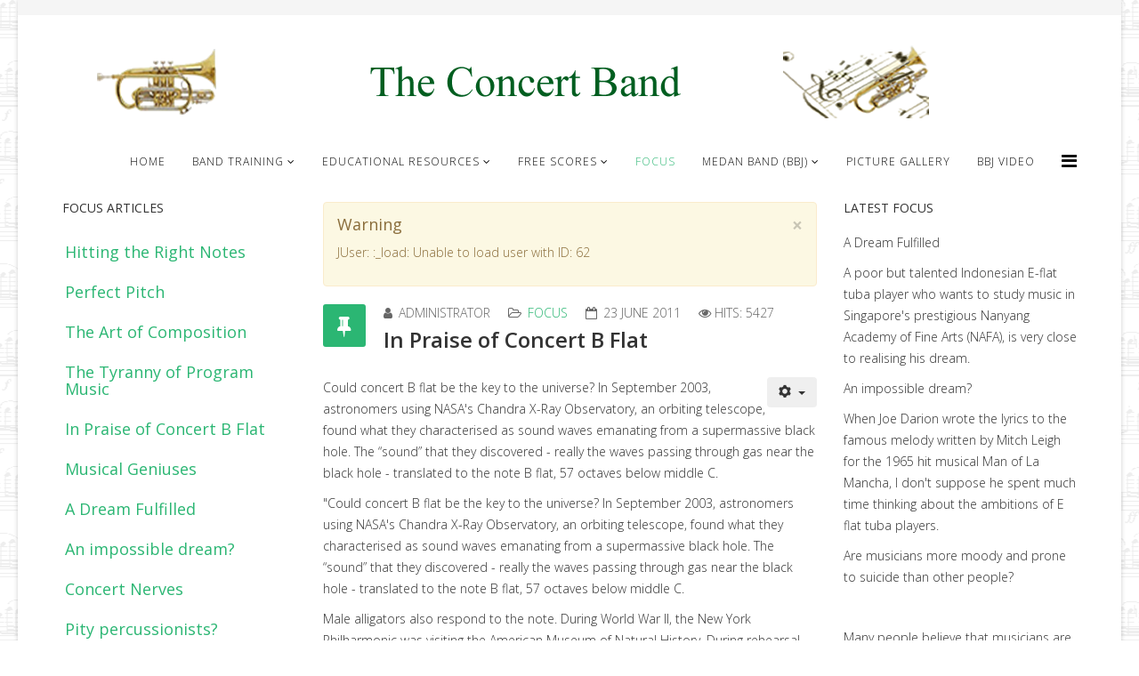

--- FILE ---
content_type: text/html; charset=utf-8
request_url: https://theconcertband.com/index.php/focus/325-in-praise-of-concert-b-flat
body_size: 16318
content:
<!DOCTYPE html>
<html xmlns="http://www.w3.org/1999/xhtml" xml:lang="en-gb" lang="en-gb" dir="ltr">
    <head>
        <meta http-equiv="X-UA-Compatible" content="IE=edge">
        <meta name="viewport" content="width=device-width, initial-scale=1">
                <!-- head -->
        <base href="https://theconcertband.com/index.php/focus/325-in-praise-of-concert-b-flat" />
	<meta http-equiv="content-type" content="text/html; charset=utf-8" />
	<meta name="author" content="Administrator" />
	<meta name="generator" content="Joomla! - Open Source Content Management" />
	<title>In Praise of Concert B Flat</title>
	<link href="/templates/shaper_helix3/images/favicon.ico" rel="shortcut icon" type="image/vnd.microsoft.icon" />
	<link href="/plugins/content/xtypo/themes/default/style.css" rel="stylesheet" type="text/css" />
	<link href="//fonts.googleapis.com/css?family=Open+Sans:300,300italic,regular,italic,600,600italic,700,700italic,800,800italic&amp;subset=latin" rel="stylesheet" type="text/css" />
	<link href="/templates/shaper_helix3/css/bootstrap.min.css" rel="stylesheet" type="text/css" />
	<link href="/templates/shaper_helix3/css/font-awesome.min.css" rel="stylesheet" type="text/css" />
	<link href="/templates/shaper_helix3/css/legacy.css" rel="stylesheet" type="text/css" />
	<link href="/templates/shaper_helix3/css/template.css" rel="stylesheet" type="text/css" />
	<link href="/templates/shaper_helix3/css/presets/preset3.css" rel="stylesheet" type="text/css" class="preset" />
	<link href="/templates/shaper_helix3/css/frontend-edit.css" rel="stylesheet" type="text/css" />
	<link href="https://theconcertband.com/components/com_contushdvideoshare/css/mod_stylesheet.min.css" rel="stylesheet" type="text/css" />
	<link href="//code.jquery.com/ui/1.11.4/themes/smoothness/jquery-ui.css" rel="stylesheet" type="text/css" />
	<link href="/modules/mod_sp_accordion/style/style1.css" rel="stylesheet" type="text/css" />
	<link href="/modules/mod_news_show_sp2/assets/css/mod_news_show_sp2.css" rel="stylesheet" type="text/css" />
	<style type="text/css">
body.site {background-image: url(/images/s5_background.png);background-repeat: repeat;background-size: inherit;background-attachment: inherit;background-position: 50% 50%;}body{font-family:Open Sans, sans-serif; font-weight:300; }h1{font-family:Open Sans, sans-serif; font-weight:800; }h2{font-family:Open Sans, sans-serif; font-weight:600; }h3{font-family:Open Sans, sans-serif; font-weight:normal; }h4{font-family:Open Sans, sans-serif; font-weight:normal; }h5{font-family:Open Sans, sans-serif; font-weight:600; }h6{font-family:Open Sans, sans-serif; font-weight:600; }#sp-top-bar{ background-color:#f5f5f5;color:#999999; }#sp-logo{ margin:0 0 0 20px; }#sp-main-body{ margin:-100px; }
	</style>
	<script src="/plugins/content/xtypo/assets/script.js" type="text/javascript"></script>
	<script src="/media/jui/js/jquery.min.js?e6e4ed024a37405cf02b7e529b94cd5a" type="text/javascript"></script>
	<script src="/media/jui/js/jquery-noconflict.js?e6e4ed024a37405cf02b7e529b94cd5a" type="text/javascript"></script>
	<script src="/media/jui/js/jquery-migrate.min.js?e6e4ed024a37405cf02b7e529b94cd5a" type="text/javascript"></script>
	<script src="/media/system/js/caption.js?e6e4ed024a37405cf02b7e529b94cd5a" type="text/javascript"></script>
	<script src="/templates/shaper_helix3/js/bootstrap.min.js" type="text/javascript"></script>
	<script src="/templates/shaper_helix3/js/jquery.sticky.js" type="text/javascript"></script>
	<script src="/templates/shaper_helix3/js/main.js" type="text/javascript"></script>
	<script src="/templates/shaper_helix3/js/frontend-edit.js" type="text/javascript"></script>
	<script src="//code.jquery.com/ui/1.11.4/jquery-ui.js" type="text/javascript"></script>
	<script src="https://theconcertband.com/components/com_contushdvideoshare/js/playlist.js" type="text/javascript"></script>
	<script src="https://theconcertband.com/components/com_contushdvideoshare/js/htmltooltip.js" type="text/javascript"></script>
	<script src="/modules/mod_sp_accordion/js/sp-accordion.js" type="text/javascript"></script>
	<script src="/modules/mod_news_show_sp2/assets/js/nssp2.js" type="text/javascript"></script>
	<script type="text/javascript">
jQuery(function($){ initTooltips(); $("body").on("subform-row-add", initTooltips); function initTooltips (event, container) { container = container || document;$(container).find(".hasTooltip").tooltip({"html": true,"container": "body"});} });jQuery(window).on('load',  function() {
				new JCaption('img.caption');
			});
var sp_preloader = '0';

var sp_gotop = '1';

var sp_offanimation = 'default';
var playlistlimit = "10";var baseurl = "https://theconcertband.com/";var plylistadd = "Added To Playlist",plylistaddvideo = "Play List Created",plylistremove = "Removed From Playlist",plylistpblm = "Error occurred.",hdvswait = "Wait..",plylistexist = "Playlist already exists",plylistrestrict = "You have reached the limits to create the playlist. To update the existing playlist. ",plylistnofound = "No Playlists found",plylistavail = "Playlist Available",plylistnameerr = "Enter New Playlist Title";
	</script>
	<meta property="og:url" content="https://theconcertband.com/index.php/focus/325-in-praise-of-concert-b-flat" />
	<meta property="og:type" content="article" />
	<meta property="og:title" content="In Praise of Concert B Flat" />
	<meta property="og:description" content="Could concert B flat be the key to the universe? In September 2003, astronomers using NASA's Chandra X-Ray Observatory, an orbiting telescope, found what t..." />

            </head>

    <body class="site com-content view-article no-layout no-task itemid-150 en-gb ltr  sticky-header layout-boxed off-canvas-menu-init">

        <div class="body-wrapper">
            <div class="body-innerwrapper">
                <section id="sp-top-bar"><div class="container"><div class="row"><div id="sp-top1" class="col-sm-6 col-md-6"><div class="sp-column "></div></div><div id="sp-top2" class="col-sm-6 col-md-6"><div class="sp-column "><ul class="sp-contact-info"></ul></div></div></div></div></section><section id="sp-logo"><div class="container"><div class="row"><div id="sp-logo" class="col-xs-8 col-sm-12 col-md-12"><div class="sp-column "><div class="logo"><a href="/"><img class="sp-default-logo" src="/images/Logo/tcb_logo.png" alt="Political Risk Tracker"></a></div></div></div></div></div></section><section id="sp-menu"><div class="container"><div class="row"><div id="sp-menu" class="col-sm-12 col-md-12"><div class="sp-column ">			<div class='sp-megamenu-wrapper'>
				<a id="offcanvas-toggler" href="#" aria-label="Helix Megamenu Options"><i class="fa fa-bars" aria-hidden="true" title="Helix Megamenu Options"></i></a>
				<ul class="sp-megamenu-parent menu-fade hidden-sm hidden-xs"><li class="sp-menu-item"><a  href="/index.php"  >Home</a></li><li class="sp-menu-item sp-has-child"><a  href="/index.php/band-training"  >Band Training</a><div class="sp-dropdown sp-dropdown-main sp-menu-right" style="width: 240px;"><div class="sp-dropdown-inner"><ul class="sp-dropdown-items"><li class="sp-menu-item"><a  href="/index.php/band-training/introduction"  >Introduction</a></li><li class="sp-menu-item"><a  href="/index.php/band-training/intonation"  >Intonation</a></li><li class="sp-menu-item"><a  href="/index.php/band-training/balance-and-blend"  >Balance and Blend</a></li><li class="sp-menu-item"><a  href="/index.php/band-training/articulation"  >Articulation</a></li><li class="sp-menu-item"><a  href="/index.php/band-training/ear-training"  >Ear Training</a></li><li class="sp-menu-item"><a  href="/index.php/band-training/rhythm"  >Rhythm</a></li></ul></div></div></li><li class="sp-menu-item sp-has-child"><a  href="/index.php/educational-resources"  >Educational Resources</a><div class="sp-dropdown sp-dropdown-main sp-menu-right" style="width: 240px;"><div class="sp-dropdown-inner"><ul class="sp-dropdown-items"><li class="sp-menu-item sp-has-child"><a  href="javascript:void(0);"  >Conducting</a><div class="sp-dropdown sp-dropdown-sub sp-menu-right" style="width: 240px;"><div class="sp-dropdown-inner"><ul class="sp-dropdown-items"><li class="sp-menu-item"><a  href="/index.php/educational-resources/conducting/introduction"  >Introduction</a></li><li class="sp-menu-item"><a  href="/index.php/educational-resources/conducting/skills-required"  >Skills Required</a></li><li class="sp-menu-item"><a  href="/index.php/educational-resources/conducting/studying-the-scores"  >Studying the scores</a></li><li class="sp-menu-item"><a  href="/index.php/educational-resources/conducting/choice-of-tempo"  >Choice of Tempo</a></li><li class="sp-menu-item"><a  href="/index.php/educational-resources/conducting/the-ready-position"  >The Ready Position</a></li><li class="sp-menu-item"><a  href="/index.php/educational-resources/conducting/left-right-hands"  >Left &amp; Right Hands</a></li><li class="sp-menu-item"><a  href="/index.php/educational-resources/conducting/the-baton"  >The Baton</a></li><li class="sp-menu-item"><a  href="/index.php/educational-resources/conducting/fundamental-concept"  >Fundamental Concept</a></li><li class="sp-menu-item"><a  href="/index.php/educational-resources/conducting/the-basic-patterns"  >The Basic Patterns</a></li><li class="sp-menu-item"><a  href="/index.php/educational-resources/conducting/some-refinements"  >Some Refinements</a></li><li class="sp-menu-item"><a  href="/index.php/educational-resources/conducting/style-dynamics"  >Style &amp; Dynamics</a></li><li class="sp-menu-item"><a  href="/index.php/educational-resources/conducting/asymmetrical-patterns"  >Asymmetrical Patterns</a></li><li class="sp-menu-item"><a  href="/index.php/educational-resources/conducting/additional-hints"  >Additional Hints</a></li><li class="sp-menu-item"><a  href="/index.php/educational-resources/conducting/suggestion-for-home"  >Suggestion For Home</a></li></ul></div></div></li><li class="sp-menu-item sp-has-child"><a  href="javascript:void(0);"  ><i class="fa fa-align-center"></i> Interpretation</a><div class="sp-dropdown sp-dropdown-sub sp-menu-right" style="width: 240px;left: -240px;"><div class="sp-dropdown-inner"><ul class="sp-dropdown-items"><li class="sp-menu-item sp-has-child"><a  href="/index.php/educational-resources/interpretation/general-principles"  >General Principles</a><div class="sp-dropdown sp-dropdown-sub sp-menu-right" style="width: 240px;"><div class="sp-dropdown-inner"><ul class="sp-dropdown-items"><li class="sp-menu-item"><a  href="/index.php/educational-resources/interpretation/general-principles/general-comments"  >General Comments</a></li></ul></div></div></li><li class="sp-menu-item"><a  href="/index.php/educational-resources/interpretation/tempo-traps"  >Tempo Traps</a></li><li class="sp-menu-item"><a  href="/index.php/educational-resources/interpretation/marches"  >Marches</a></li><li class="sp-menu-item"><a  href="/index.php/educational-resources/interpretation/swing"  >Swing</a></li><li class="sp-menu-item"><a  href="/index.php/educational-resources/interpretation/seven-deadly-sins"  >Seven Deadly Sins</a></li><li class="sp-menu-item"><a  href="/index.php/educational-resources/interpretation/vibrato"  >Vibrato</a></li><li class="sp-menu-item sp-has-child"><a  href="/index.php/educational-resources/interpretation/awayday"  >Awayday</a><div class="sp-dropdown sp-dropdown-sub sp-menu-right" style="width: 240px;"><div class="sp-dropdown-inner"><ul class="sp-dropdown-items"><li class="sp-menu-item"><a  href="/index.php/educational-resources/interpretation/awayday/general-comments"  >General Comments</a></li><li class="sp-menu-item"><a  href="/index.php/educational-resources/interpretation/awayday/introduction-beginning"  >Introduction (Beginning)</a></li><li class="sp-menu-item"><a  href="/index.php/educational-resources/interpretation/awayday/exposition-sections-2-10"  >Exposition (Sections 2-10)</a></li><li class="sp-menu-item"><a  href="/index.php/educational-resources/interpretation/awayday/bridge-sections-11-13"  >Bridge: Sections (11-13)</a></li><li class="sp-menu-item"><a  href="/index.php/educational-resources/interpretation/awayday/development-sections-14-28"  >Development: Sections (14-28)</a></li><li class="sp-menu-item"><a  href="/index.php/educational-resources/interpretation/awayday/bridge-section-29"  >Bridge (Section 29)</a></li><li class="sp-menu-item"><a  href="/index.php/educational-resources/interpretation/awayday/recapitulation"  >Recapitulation</a></li><li class="sp-menu-item"><a  href="/index.php/educational-resources/interpretation/awayday/coda"  >Coda</a></li></ul></div></div></li></ul></div></div></li><li class="sp-menu-item sp-has-child"><a  href="/index.php/educational-resources/instruments"  >Instruments</a><div class="sp-dropdown sp-dropdown-sub sp-menu-right" style="width: 240px;"><div class="sp-dropdown-inner"><ul class="sp-dropdown-items"><li class="sp-menu-item"><a  href="/index.php/educational-resources/instruments/wood-wind"  >Wood Wind</a></li></ul></div></div></li></ul></div></div></li><li class="sp-menu-item sp-has-child"><a  href="javascript:void(0);"  >Free Scores</a><div class="sp-dropdown sp-dropdown-main sp-menu-right" style="width: 240px;"><div class="sp-dropdown-inner"><ul class="sp-dropdown-items"><li class="sp-menu-item sp-has-child"><a  href="/index.php/free-scores/winds"  >Wind Band</a><div class="sp-dropdown sp-dropdown-sub sp-menu-right" style="width: 240px;"><div class="sp-dropdown-inner"><ul class="sp-dropdown-items"><li class="sp-menu-item"><a  href="/index.php/free-scores/winds/peter-s-march"  >Peter's March</a></li><li class="sp-menu-item"><a  href="/index.php/free-scores/winds/song-without-word"  >Song Without Word</a></li><li class="sp-menu-item"><a  href="/index.php/free-scores/winds/la-regata"  >La Regata</a></li><li class="sp-menu-item"><a  href="/index.php/free-scores/winds/albinoni-s-adagio"  >Albinoni's Adagio</a></li><li class="sp-menu-item"><a  href="/index.php/free-scores/winds/sinfornietta"  >Sinfornietta</a></li><li class="sp-menu-item"><a  href="/index.php/free-scores/winds/the-festival"  >The Festival</a></li></ul></div></div></li><li class="sp-menu-item"><a  href="/index.php/free-scores/brass-band-scores"  >Brass Band Scores</a></li><li class="sp-menu-item"><a  href="/index.php/free-scores/chorale-style-exercises"  >Chorale style exercises</a></li></ul></div></div></li><li class="sp-menu-item current-item active"><a  href="/index.php/focus"  >Focus</a></li><li class="sp-menu-item sp-has-child"><a  href="/index.php/nedan-band-bbj"  >MEDAN BAND (BBJ)</a><div class="sp-dropdown sp-dropdown-main sp-menu-right" style="width: 240px;"><div class="sp-dropdown-inner"><ul class="sp-dropdown-items"><li class="sp-menu-item"><a  href="/index.php/nedan-band-bbj/mission-statement"  >Mission Statement</a></li><li class="sp-menu-item"><a  href="/index.php/nedan-band-bbj/maintenance"  >Maintenance</a></li><li class="sp-menu-item"><a  href="/index.php/nedan-band-bbj/practicing"  >Practicing</a></li><li class="sp-menu-item"><a  href="/index.php/nedan-band-bbj/bbj-studio"  >BBJ Studio</a></li><li class="sp-menu-item"><a  href="/index.php/nedan-band-bbj/members"  >Members</a></li><li class="sp-menu-item"><a  href="/index.php/nedan-band-bbj/examination"  >Examination</a></li><li class="sp-menu-item sp-has-child"><a  href="javascript:void(0);"  >Activities</a><div class="sp-dropdown sp-dropdown-sub sp-menu-right" style="width: 240px;"><div class="sp-dropdown-inner"><ul class="sp-dropdown-items"><li class="sp-menu-item"><a  href="/index.php/nedan-band-bbj/activities/tour"  >Tour</a></li><li class="sp-menu-item"><a  href="/index.php/nedan-band-bbj/activities/concerts"  >Concerts</a></li><li class="sp-menu-item"><a  href="/index.php/nedan-band-bbj/activities/meeting-the-generals"  >Meeting the Generals</a></li></ul></div></div></li></ul></div></div></li><li class="sp-menu-item"><a  href="/index.php/picture-gallery"  >Picture Gallery</a></li><li class="sp-menu-item"><a  href="/index.php/bbj-video"  >BBJ Video</a></li></ul>			</div>
		</div></div></div></div></section><section id="sp-main-body"><div class="container"><div class="row"><div id="sp-left" class="col-sm-3 col-md-3"><div class="sp-column "><div class="sp-module "><h3 class="sp-module-title">Focus Articles</h3><div class="sp-module-content">
<div id="ns2-94" class="nssp2 ns2-94">
	<div class="ns2-wrap">
					<div id="ns2-art-wrap94" class="ns2-art-wrap nssp2-noeffect nssp2-default ">			
				<div class="ns2-art-pages nss2-inner">
														<div class="ns2-page item active">
						<div class="ns2-page-inner">
													<div class="ns2-row ns2-first ns2-odd">
								<div class="ns2-row-inner">
																										<div class="ns2-column flt-left col-1">
										<div style="padding:3px 3px 3px 3px">
											<div class="ns2-inner">
																								
											
																								
												
																									<h4 class="ns2-title">
																													<a href="/index.php/focus/351-hitting-the-right-notes">
															
															Hitting the Right Notes																													</a>
															
													</h4>
																								
													
															
												
												
																								
												<div class="ns2-social">
																									</div>
												
																								
																				
												
																								<div style="clear:both"></div>
												
											</div>
										</div>
									</div>
																									<div style="clear:both"></div>
							</div>
							<div style="clear:both"></div>
							</div>
													<div class="ns2-row  ns2-even">
								<div class="ns2-row-inner">
																										<div class="ns2-column flt-left col-1">
										<div style="padding:3px 3px 3px 3px">
											<div class="ns2-inner">
																								
											
																								
												
																									<h4 class="ns2-title">
																													<a href="/index.php/focus/346-perfect-pitch">
															
															Perfect Pitch																													</a>
															
													</h4>
																								
													
															
												
												
																								
												<div class="ns2-social">
																									</div>
												
																								
																				
												
																								<div style="clear:both"></div>
												
											</div>
										</div>
									</div>
																									<div style="clear:both"></div>
							</div>
							<div style="clear:both"></div>
							</div>
													<div class="ns2-row  ns2-odd">
								<div class="ns2-row-inner">
																										<div class="ns2-column flt-left col-1">
										<div style="padding:3px 3px 3px 3px">
											<div class="ns2-inner">
																								
											
																								
												
																									<h4 class="ns2-title">
																													<a href="/index.php/focus/331-the-art-of-composition">
															
															The Art of Composition																													</a>
															
													</h4>
																								
													
															
												
												
																								
												<div class="ns2-social">
																									</div>
												
																								
																				
												
																								<div style="clear:both"></div>
												
											</div>
										</div>
									</div>
																									<div style="clear:both"></div>
							</div>
							<div style="clear:both"></div>
							</div>
													<div class="ns2-row  ns2-even">
								<div class="ns2-row-inner">
																										<div class="ns2-column flt-left col-1">
										<div style="padding:3px 3px 3px 3px">
											<div class="ns2-inner">
																								
											
																								
												
																									<h4 class="ns2-title">
																													<a href="/index.php/focus/330-the-tyranny-of-program-music">
															
															The Tyranny of Program Music																													</a>
															
													</h4>
																								
													
															
												
												
																								
												<div class="ns2-social">
																									</div>
												
																								
																				
												
																								<div style="clear:both"></div>
												
											</div>
										</div>
									</div>
																									<div style="clear:both"></div>
							</div>
							<div style="clear:both"></div>
							</div>
													<div class="ns2-row  ns2-odd">
								<div class="ns2-row-inner">
																										<div class="ns2-column flt-left col-1">
										<div style="padding:3px 3px 3px 3px">
											<div class="ns2-inner">
																								
											
																								
												
																									<h4 class="ns2-title">
																													<a href="/index.php/focus/325-in-praise-of-concert-b-flat">
															
															In Praise of Concert B Flat																													</a>
															
													</h4>
																								
													
															
												
												
																								
												<div class="ns2-social">
																									</div>
												
																								
																				
												
																								<div style="clear:both"></div>
												
											</div>
										</div>
									</div>
																									<div style="clear:both"></div>
							</div>
							<div style="clear:both"></div>
							</div>
													<div class="ns2-row  ns2-even">
								<div class="ns2-row-inner">
																										<div class="ns2-column flt-left col-1">
										<div style="padding:3px 3px 3px 3px">
											<div class="ns2-inner">
																								
											
																								
												
																									<h4 class="ns2-title">
																													<a href="/index.php/focus/321-musical-geniuses">
															
															Musical Geniuses																													</a>
															
													</h4>
																								
													
															
												
												
																								
												<div class="ns2-social">
																									</div>
												
																								
																				
												
																								<div style="clear:both"></div>
												
											</div>
										</div>
									</div>
																									<div style="clear:both"></div>
							</div>
							<div style="clear:both"></div>
							</div>
													<div class="ns2-row  ns2-odd">
								<div class="ns2-row-inner">
																										<div class="ns2-column flt-left col-1">
										<div style="padding:3px 3px 3px 3px">
											<div class="ns2-inner">
																								
											
																								
												
																									<h4 class="ns2-title">
																													<a href="/index.php/focus/318-a-dream-fulfilled">
															
															A Dream Fulfilled																													</a>
															
													</h4>
																								
													
															
												
												
																								
												<div class="ns2-social">
																									</div>
												
																								
																				
												
																								<div style="clear:both"></div>
												
											</div>
										</div>
									</div>
																									<div style="clear:both"></div>
							</div>
							<div style="clear:both"></div>
							</div>
													<div class="ns2-row  ns2-even">
								<div class="ns2-row-inner">
																										<div class="ns2-column flt-left col-1">
										<div style="padding:3px 3px 3px 3px">
											<div class="ns2-inner">
																								
											
																								
												
																									<h4 class="ns2-title">
																													<a href="/index.php/focus/315-an-impossible-dream">
															
															An impossible dream?																													</a>
															
													</h4>
																								
													
															
												
												
																								
												<div class="ns2-social">
																									</div>
												
																								
																				
												
																								<div style="clear:both"></div>
												
											</div>
										</div>
									</div>
																									<div style="clear:both"></div>
							</div>
							<div style="clear:both"></div>
							</div>
													<div class="ns2-row  ns2-odd">
								<div class="ns2-row-inner">
																										<div class="ns2-column flt-left col-1">
										<div style="padding:3px 3px 3px 3px">
											<div class="ns2-inner">
																								
											
																								
												
																									<h4 class="ns2-title">
																													<a href="/index.php/focus/314-concert-nerves">
															
															Concert Nerves																													</a>
															
													</h4>
																								
													
															
												
												
																								
												<div class="ns2-social">
																									</div>
												
																								
																				
												
																								<div style="clear:both"></div>
												
											</div>
										</div>
									</div>
																									<div style="clear:both"></div>
							</div>
							<div style="clear:both"></div>
							</div>
													<div class="ns2-row  ns2-even">
								<div class="ns2-row-inner">
																										<div class="ns2-column flt-left col-1">
										<div style="padding:3px 3px 3px 3px">
											<div class="ns2-inner">
																								
											
																								
												
																									<h4 class="ns2-title">
																													<a href="/index.php/focus/307-pity-percussionists-i-do">
															
															Pity percussionists?																													</a>
															
													</h4>
																								
													
															
												
												
																								
												<div class="ns2-social">
																									</div>
												
																								
																				
												
																								<div style="clear:both"></div>
												
											</div>
										</div>
									</div>
																									<div style="clear:both"></div>
							</div>
							<div style="clear:both"></div>
							</div>
												<div style="clear:both"></div>
						</div><!--end ns2-page-inner-->
					</div>
														<div class="ns2-page item">
						<div class="ns2-page-inner">
													<div class="ns2-row ns2-first ns2-odd">
								<div class="ns2-row-inner">
																										<div class="ns2-column flt-left col-1">
										<div style="padding:3px 3px 3px 3px">
											<div class="ns2-inner">
																								
											
																								
												
																									<h4 class="ns2-title">
																													<a href="/index.php/focus/230-trombone-playing-for-non-trombonists">
															
															Trombone playing for non-trombonists																													</a>
															
													</h4>
																								
													
															
												
												
																								
												<div class="ns2-social">
																									</div>
												
																								
																				
												
																								<div style="clear:both"></div>
												
											</div>
										</div>
									</div>
																									<div style="clear:both"></div>
							</div>
							<div style="clear:both"></div>
							</div>
													<div class="ns2-row  ns2-even">
								<div class="ns2-row-inner">
																										<div class="ns2-column flt-left col-1">
										<div style="padding:3px 3px 3px 3px">
											<div class="ns2-inner">
																								
											
																								
												
																									<h4 class="ns2-title">
																													<a href="/index.php/focus/229-are-musicians-more-moody-and-prone-to-suicide-than-other-people">
															
															Are musicians more moody and prone to suicide than other people?																													</a>
															
													</h4>
																								
													
															
												
												
																								
												<div class="ns2-social">
																									</div>
												
																								
																				
												
																								<div style="clear:both"></div>
												
											</div>
										</div>
									</div>
																									<div style="clear:both"></div>
							</div>
							<div style="clear:both"></div>
							</div>
													<div class="ns2-row  ns2-odd">
								<div class="ns2-row-inner">
																										<div class="ns2-column flt-left col-1">
										<div style="padding:3px 3px 3px 3px">
											<div class="ns2-inner">
																								
											
																								
												
																									<h4 class="ns2-title">
																													<a href="/index.php/focus/228-what-to-look-for-when-buying-a-second-hand-brass-instrument">
															
															What to look for when buying a second-hand brass instrument																													</a>
															
													</h4>
																								
													
															
												
												
																								
												<div class="ns2-social">
																									</div>
												
																								
																				
												
																								<div style="clear:both"></div>
												
											</div>
										</div>
									</div>
																									<div style="clear:both"></div>
							</div>
							<div style="clear:both"></div>
							</div>
													<div class="ns2-row  ns2-even">
								<div class="ns2-row-inner">
																										<div class="ns2-column flt-left col-1">
										<div style="padding:3px 3px 3px 3px">
											<div class="ns2-inner">
																								
											
																								
												
																									<h4 class="ns2-title">
																													<a href="/index.php/focus/227-saxophone-playing-for-non-saxophonists">
															
															Saxophone playing for non-saxophonists																													</a>
															
													</h4>
																								
													
															
												
												
																								
												<div class="ns2-social">
																									</div>
												
																								
																				
												
																								<div style="clear:both"></div>
												
											</div>
										</div>
									</div>
																									<div style="clear:both"></div>
							</div>
							<div style="clear:both"></div>
							</div>
													<div class="ns2-row  ns2-odd">
								<div class="ns2-row-inner">
																										<div class="ns2-column flt-left col-1">
										<div style="padding:3px 3px 3px 3px">
											<div class="ns2-inner">
																								
											
																								
												
																									<h4 class="ns2-title">
																													<a href="/index.php/focus/226-interview-with-outgoing-ntu-symphonic-band-chairman">
															
															Interview with outgoing NTU Symphonic Band Chairman																													</a>
															
													</h4>
																								
													
															
												
												
																								
												<div class="ns2-social">
																									</div>
												
																								
																				
												
																								<div style="clear:both"></div>
												
											</div>
										</div>
									</div>
																									<div style="clear:both"></div>
							</div>
							<div style="clear:both"></div>
							</div>
													<div class="ns2-row  ns2-even">
								<div class="ns2-row-inner">
																																	<div style="clear:both"></div>
							</div>
							<div style="clear:both"></div>
							</div>
													<div class="ns2-row  ns2-odd">
								<div class="ns2-row-inner">
																																	<div style="clear:both"></div>
							</div>
							<div style="clear:both"></div>
							</div>
													<div class="ns2-row  ns2-even">
								<div class="ns2-row-inner">
																																	<div style="clear:both"></div>
							</div>
							<div style="clear:both"></div>
							</div>
													<div class="ns2-row  ns2-odd">
								<div class="ns2-row-inner">
																																	<div style="clear:both"></div>
							</div>
							<div style="clear:both"></div>
							</div>
													<div class="ns2-row  ns2-even">
								<div class="ns2-row-inner">
																																	<div style="clear:both"></div>
							</div>
							<div style="clear:both"></div>
							</div>
												<div style="clear:both"></div>
						</div><!--end ns2-page-inner-->
					</div>
								</div>
				
				
									<div style="clear:both"></div>
					<div class="ns2-art-controllers">
						
												<div style="clear:both"></div>
					</div>
								<div style="clear:both"></div>
			</div>
				<!--End article layout-->
		
		<!--Links Layout-->
				<!--End Links Layout-->
		<div style="clear:both"></div>
	</div>
</div>

<script type="text/javascript">
			!function ($) {
	        $(function(){
	          $('#ns2-art-wrap94').nssp2({
	          	interval: 5000	          })
	        })
	    }(window.jQuery)
	
	</script></div></div></div></div><div id="sp-component" class="col-sm-6 col-md-6"><div class="sp-column "><div id="system-message-container">
			<div id="system-message">
							<div class="alert alert-warning">
										<a class="close" data-dismiss="alert">×</a>

											<h4 class="alert-heading">Warning</h4>
						<div>
															<p>JUser: :_load: Unable to load user with ID: 62</p>
													</div>
									</div>
					</div>
	</div>
<article class="item item-page" itemscope itemtype="http://schema.org/Article">
	<meta itemprop="inLanguage" content="en-GB" />
	
	

	<div class="entry-header has-post-format">
		<span class="post-format"><i class="fa fa-thumb-tack"></i></span>
						<dl class="article-info">

		
			<dt class="article-info-term"></dt>	
				
							<dd class="createdby" itemprop="author" itemscope itemtype="http://schema.org/Person">
	<i class="fa fa-user"></i>
					<span itemprop="name" data-toggle="tooltip" title="Written by ">Administrator</span>	</dd>			
			
							<dd class="category-name">
	<i class="fa fa-folder-open-o"></i>
				<a href="/index.php/focus" itemprop="genre" data-toggle="tooltip" title="Article Category">Focus</a>	</dd>			
			
							<dd class="published">
	<i class="fa fa-calendar-o"></i>
	<time datetime="2011-06-23T10:28:13+00:00" itemprop="datePublished" data-toggle="tooltip" title="Published Date">
		23 June 2011	</time>
</dd>			
		
					
			
							<dd class="hits">
	<span class="fa fa-eye"></span>
	<meta itemprop="interactionCount" content="UserPageVisits:5427" />
	Hits: 5427</dd>					
		

	</dl>
		
					<h2 itemprop="name">
									In Praise of Concert B Flat							</h2>
												</div>

						
<div class="icons">
	
					<div class="btn-group pull-right">
				<button class="btn dropdown-toggle" type="button" id="dropdownMenuButton-325" aria-label="User tools"
				data-toggle="dropdown" aria-haspopup="true" aria-expanded="false">
					<span class="icon-cog" aria-hidden="true"></span>
					<span class="caret" aria-hidden="true"></span>
				</button>
								<ul class="dropdown-menu" aria-labelledby="dropdownMenuButton-325">
											<li class="print-icon"> <a href="/index.php/focus/325-in-praise-of-concert-b-flat?tmpl=component&amp;print=1&amp;layout=default" title="Print article < In Praise of Concert B Flat >" onclick="window.open(this.href,'win2','status=no,toolbar=no,scrollbars=yes,titlebar=no,menubar=no,resizable=yes,width=640,height=480,directories=no,location=no'); return false;" rel="nofollow">			<span class="icon-print" aria-hidden="true"></span>
		Print	</a> </li>
																			</ul>
			</div>
		
	</div>
				
	
	
				
	
			<div itemprop="articleBody">
		<p>Could concert B flat be the key to the universe? In September 2003, astronomers using NASA's Chandra X-Ray Observatory, an orbiting telescope, found what they characterised as sound waves emanating from a supermassive black hole. The “sound” that they discovered - really the waves passing through gas near the black hole - translated to the note B flat, 57 octaves below middle C.</p>
 
<p><!-- Xtypo - Another Quality Freebie from TemplatePlazza.com --><span class="xtypo_dropcap">"C</span>ould concert B flat be the key to the universe? In September 2003, astronomers using NASA's Chandra X-Ray Observatory, an orbiting telescope, found what they characterised as sound waves emanating from a supermassive black hole. The “sound” that they discovered - really the waves passing through gas near the black hole - translated to the note B flat, 57 octaves below middle C.</p>
<p>Male alligators also respond to the note. During World War II, the New York Philharmonic was visiting the American Museum of Natural History. During rehearsal, somebody played a note that upset a resident alligator, causing the animal to roar. A series of quick experiments involving the strings, percussion and brass eventually revealed that the offending note was the B flat positioned one octave below middle C. Experiments conducted at a Florida zoo in 2007 confirmed the phenomenon. </p>
<p>In countries like the United States, where electricity is supplied to the national grid at 60 Hz, electric motors hum, whir or buzz at the B flat located two octaves below middle C. Important events in our social lives are also regulated by the tone. The bugle call that announces the opening of horse races is in the key of B flat. So are the standard arrangements of many national anthems, including the Star-Spangled Banner and the Marseillaise.</p>
<p>Keys, like scales, are taught to aspiring musicians almost as if they were mathematical symbols – devoid of any emotion apart from the effort required to memorise them. But are they really like that? We have all heard – and generally agree – that music written in major keys is happy and bright, while music minor keys is generally regarded as sombre or sad.</p>
<p>Historically, specific keys have also been identified with specific moods. B flat major appears to be the key of choice for fanfares and military marches. In the same way, F major is associated with pastoral and often sentimental music, while D major tends to be the preferred key for bright and royal music, particularly when played by the strings. Well known compositions in concert B flat include the march of the soldiers in Gounod's Faust, the march of the children in Carmen, and the trumpet call in Beethoven's Fidelio announcing the arrival of the governor.</p>
<p>It is important here to stress that what I am talking about is B flat major, not B flat minor. Indeed, the latter key appears as the poor cousin in classical music. It is difficult to find many symphonic works written in the key. Tchaikovsky's famous piano concerto No. 1 is nominally in B flat minor, but after a few bars he quickly switches to a theme in D-flat major. Chopin wrote some piano works in B-flat minor, but they were not very uplifting. The slow movement of his sonata in B-flat minor - the so-called Funeral March - is particularly depressing.</p>
<p>Concert B flat is the home key of trumpets, trombones, tenor saxophones and most clarinets. This is the reason wind bands choose to tune to this tone rather than the concert A preferred by symphony orchestras. For brass bands, which deliberately exclude strings and woodwinds, the argument for using B flat as the tuning note is even stronger.</p>
<p>B flat is the note that binds us together, both as musicians and as citizens of the universe. Still not convinced? Check out that black hole. You will find it in the Perseus cluster of galaxies some 250 million light years away.</p>	</div>

	
	
	<ul class="pager pagenav">
	<li class="previous">
		<a class="hasTooltip" title="The Tyranny of Program Music" aria-label="Previous article: The Tyranny of Program Music" href="/index.php/focus/330-the-tyranny-of-program-music" rel="prev">
			<span class="icon-chevron-left" aria-hidden="true"></span> <span aria-hidden="true">Prev</span>		</a>
	</li>
	<li class="next">
		<a class="hasTooltip" title="Musical Geniuses" aria-label="Next article: Musical Geniuses" href="/index.php/focus/321-musical-geniuses" rel="next">
			<span aria-hidden="true">Next</span> <span class="icon-chevron-right" aria-hidden="true"></span>		</a>
	</li>
</ul>
				
	
	
			<div class="article-footer-wrap">
			<div class="article-footer-top">
									<div class="helix-social-share">
		<div class="helix-social-share-icon">
			<ul>
				
				<li>
					<div class="facebook" data-toggle="tooltip" data-placement="top" title="Share On Facebook">

						<a class="facebook" onClick="window.open('http://www.facebook.com/sharer.php?u=https://theconcertband.com/index.php/focus/325-in-praise-of-concert-b-flat','Facebook','width=600,height=300,left='+(screen.availWidth/2-300)+',top='+(screen.availHeight/2-150)+''); return false;" href="http://www.facebook.com/sharer.php?u=https://theconcertband.com/index.php/focus/325-in-praise-of-concert-b-flat">

							<i class="fa fa-facebook"></i>
						</a>

					</div>
				</li>
				<li>
					<div class="twitter"  data-toggle="tooltip" data-placement="top" title="Share On Twitter">
						
						<a class="twitter" onClick="window.open('http://twitter.com/share?url=https://theconcertband.com/index.php/focus/325-in-praise-of-concert-b-flat&amp;text=In%20Praise%20of%20Concert%20B%20Flat','Twitter share','width=600,height=300,left='+(screen.availWidth/2-300)+',top='+(screen.availHeight/2-150)+''); return false;" href="http://twitter.com/share?url=https://theconcertband.com/index.php/focus/325-in-praise-of-concert-b-flat&amp;text=In%20Praise%20of%20Concert%20B%20Flat">
							<i class="fa fa-twitter"></i>
						</a>

					</div>
				</li>
				<li>
					<div class="google-plus">
						<a class="gplus" data-toggle="tooltip" data-placement="top" title="Share On Google Plus" onClick="window.open('https://plus.google.com/share?url=https://theconcertband.com/index.php/focus/325-in-praise-of-concert-b-flat','Google plus','width=585,height=666,left='+(screen.availWidth/2-292)+',top='+(screen.availHeight/2-333)+''); return false;" href="https://plus.google.com/share?url=https://theconcertband.com/index.php/focus/325-in-praise-of-concert-b-flat" >
						<i class="fa fa-google-plus"></i></a>
					</div>
				</li>
				
				<li>
					<div class="linkedin">
						<a class="linkedin" data-toggle="tooltip" data-placement="top" title="Share On Linkedin" onClick="window.open('http://www.linkedin.com/shareArticle?mini=true&url=https://theconcertband.com/index.php/focus/325-in-praise-of-concert-b-flat','Linkedin','width=585,height=666,left='+(screen.availWidth/2-292)+',top='+(screen.availHeight/2-333)+''); return false;" href="http://www.linkedin.com/shareArticle?mini=true&url=https://theconcertband.com/index.php/focus/325-in-praise-of-concert-b-flat" >
							
						<i class="fa fa-linkedin-square"></i></a>
					</div>
				</li>
			</ul>
		</div>		
	</div> <!-- /.helix-social-share -->














			</div>
					</div>
	
</article>
</div></div><div id="sp-right" class="col-sm-3 col-md-3"><div class="sp-column class2"><div class="sp-module "><h3 class="sp-module-title">Latest Focus</h3><div class="sp-module-content"><script type="text/javascript">
	jQuery(function($) {
		$('#accordion_sp1_id91').spAccordion({
			hidefirst: 1		});
	});
</script>	
<div id="accordion_sp1_id91" class="sp-accordion sp-accordion-style1 ">
			<div class="sp-accordion-item">
			<div class="toggler">
				<span><span>A Dream Fulfilled</span></span>
			</div>
			<div class="clr"></div>
			<div class="sp-accordion-container">
				<div class="sp-accordion-inner">
					<p></p>
										<p>A poor but talented Indonesian E-flat tuba player who wants to study music in Singapore's prestigious Nanyang Academy of Fine Arts (NAFA), is very close to realising his dream.</p>
					<div class="clr"></div>
										<p></p>
				</div>
			</div>
		</div>
			<div class="sp-accordion-item">
			<div class="toggler">
				<span><span>An impossible dream?</span></span>
			</div>
			<div class="clr"></div>
			<div class="sp-accordion-container">
				<div class="sp-accordion-inner">
					<p></p>
										<p>When Joe Darion wrote the lyrics to the famous melody written by Mitch Leigh for the 1965 hit musical Man of La Mancha, I don't suppose he spent much time thinking about the ambitions of E flat tuba players.</p>
					<div class="clr"></div>
										<p></p>
				</div>
			</div>
		</div>
			<div class="sp-accordion-item">
			<div class="toggler">
				<span><span>Are musicians more moody and prone to suicide than other people?</span></span>
			</div>
			<div class="clr"></div>
			<div class="sp-accordion-container">
				<div class="sp-accordion-inner">
					<p></p>
										<p> </p>
<p><a name="gotop"></a><!-- Xtypo - Another Quality Freebie from TemplatePlazza.com --><span class="xtypo_dropcap">M</span>any people believe that musicians are more moody and prone to suicide than other professionals, and that - as a result - a greater percentage of them end their lives in mental institutions or are fated to live emotionally tempestuous lives. Musicians are also commonly suspected of being over sensitive to criticism, having delusions of grandeur and other neurotic traits.</p>
<p>The statistics fail to bear this out, although it is possible to find enough examples to make the case in front of those unfamiliar with Western musical history. Like actors, politicians and others obliged to face the public on a regular basis, musicians probably have their fair share of emotional problems. However, such problems do not constitute evidence of neuroticism.</p>
<p><!-- Xtypo - Another Quality Freebie from TemplatePlazza.com --><div class="xtypo_rounded1_left"> Musicians probably have their fair share of emotional problems. </div></p>
<p>Beethoven was known for his moodiness, but this was probably closely related to his growing frustration as he began to go deaf. Among the famous composers, only Schumann and MacDowell ended  up in mental institutions. Musicians probably have no more suicidal impulses than the rest of the population. But should a prominent musician decide to take his life, it is likely to get a good deal of publicity.</p>
<p>Perhaps the most morbid suicide was planned by the pianist Alexander Kelberine, who arranged his last concert programme to consist only of works dealing with death. He then went home and took an overdose of sleeping pills. Schumann jumped into the Rhine, only to be rescued by a fisherman. Rezso Seress composed Gloomy Sunday, a work that was once banned in Europe because it triggered a wave of suicides by young people on Sundays. Seress himself committed suicide by jumping out of a window. The vast majority of musicians, however, die of causes that reflect the state of medical knowledge in the particular historical period in which they live.</p>
<p>Some musicians certainly had sad lives. Mozart, perhaps the greatest of the composers in the Classical Period of music, died a pauper. The pianist Chopin, a Polish nationalist and tormented lover, was terrified of large audiences. He died of tuberculosis when he was 39. Bizet, a French composer who died when he was 36, was beset by crises of self-confidence and emotional upheaval. Unlike Chopin, his works only achieved widespread recognition after his death.</p>
<p><!-- Xtypo - Another Quality Freebie from TemplatePlazza.com --><div class="xtypo_rounded1_left"> Wagner had the emotional maturity of a spoilt child. </div></p>
<p>George Gershwin only had a short life, but it was a good one. He died of a brain tumor when he was 39 after a rags to riches story that made him one of the most well known composers of popular music in  the United States.</p>
<p>Others lived long and had much success, despite treating others abominably, including many of their friends. Wagner considered himself a genius as a playwright, poet, stage director, and philosopher as well as a composer, and was not shy about letting others know it! Although not particularly handsome, his personal magnetism was such that he had numerous affairs, usually with married women, despite the fact that he was married himself. His biographers describe him as having the emotional maturity of a spoilt child, complete with tantrums if he could not get his way. He died at the age of 70, widely acclaimed as one of the greatest composers of his time.</p>
<p>The pianist Franz Liszt's dashing good looks enabled him to have numerous affairs with many woman. He died of pneumonia at the age of 75. Contrast this with the fate of Schubert, who was short, fat, bespectacled and naturally shy. He died of syphilis at the age of 31 after his friends encouraged him to visit a brothel. Those who knew him well described him as having a warm and friendly nature. Somehow, it doesn't sound fair.</p>
<p><!-- Xtypo - Another Quality Freebie from TemplatePlazza.com --><div class="xtypo_rounded1_left"> The life of J.S. Bach must have been very boring. </div></p>
<p>The majority of musicians now and in the past lead fairly quiet lives. Edward Elgar, a largely self-taught musician, rose from humble origins to become the first English composer in 200 years to gain international acclaim. He had a stable marriage, and was regarded by many as a typical English gentleman. He died at the age of 77. Sergei Rachmaninov, the Russian composer, also had a good life despite being out of step with his country's politics and music. He died at the age of 70.</p>
<p>The life of J.S. Bach must have been the most boring of all. He spent almost his entire life in the same small region of Germany where he was born. And nobody took much notice of him either. It was not until about 80 years after his death that his works attracted the attention they deserved.</p>
<p><a href="#gotop"><!-- Xtypo - Another Quality Freebie from TemplatePlazza.com --><div class="xtypo_button1">Go Top</div></a></p>
<p> </p>					<div class="clr"></div>
										<p></p>
				</div>
			</div>
		</div>
			<div class="sp-accordion-item">
			<div class="toggler">
				<span><span>Concert Nerves</span></span>
			</div>
			<div class="clr"></div>
			<div class="sp-accordion-container">
				<div class="sp-accordion-inner">
					<p></p>
										<p>In his book Random Reflections, the late English classical composer and pedagogue William Lovelock recalls an occasion where he was called upon to examine music candidates at a school.</p>
					<div class="clr"></div>
										<p></p>
				</div>
			</div>
		</div>
			<div class="sp-accordion-item">
			<div class="toggler">
				<span><span>Hitting the Right Notes</span></span>
			</div>
			<div class="clr"></div>
			<div class="sp-accordion-container">
				<div class="sp-accordion-inner">
					<p></p>
										<p style="text-align: left;"><span style="font-size: small;">FOR a country of 240 million people, Indonesia’s Western music scene is surprisingly low key. There are only two well-established symphony orchestras, well-designed auditoriums are rare, and few Western-trained musicians can find enough work to make a decent living.</span></p>
					<div class="clr"></div>
										<p></p>
				</div>
			</div>
		</div>
	</div></div></div></div></div></div></div></section><section id="sp-latest-video"><div class="container"><div class="row"><div id="sp-position3" class="col-sm-12 col-md-12"><div class="sp-column "><div class="sp-module "><h3 class="sp-module-title">Latest Video</h3><div class="sp-module-content"><div class="module_menu  module_videos"> 
  <div class="video-grid-container clearfix"> 
   
      <ul class="ulvideo_thumb clearfix"> 
 
      <li class="video-item"> 
        <div class="video_thumb_wrap">
        <a class="info_hover featured_vidimg" 	rel="htmltooltip" 
	 href="/index.php/bbj-video/player/15/21"> 
	<img class="yt-uix-hovercard-target" src="https://theconcertband.com/components/com_contushdvideoshare/videos/21_thumb1471999815.jpg" title="" alt="thumb_image" />
	
     
  </a>
<a href="javascript:void(0)"
	onclick="return openplaylistpopup('modrecent',21)"
	class="add_to_playlist_wrap"> <span class="add_to_playlist"
	title="Add to Playlist"></span>
</a>
 
			<div id="modrecent_playlistcontainer21"  class="addtocontentbox" style="display:none">
                  	     <div id="modrecentplayliststatus21" class="playliststatus" style="display:none"></div>
			         <p>Add To</p>
                  			<ul id="modrecent_playlists21" class="playlists_ul"></ul>
			        <div class="login-info"> <p> Sign in to add this video to a playlist.&nbsp;&nbsp; 
    <a href="https://theconcertband.com/index.php?option=com_users&amp;view=login&return=aHR0cHM6Ly90aGVjb25jZXJ0YmFuZC5jb20vaW5kZXgucGhwL2ZvY3VzLzMyNS1pbi1wcmFpc2Utb2YtY29uY2VydC1iLWZsYXQ=">
    Login</a> | 
    <a href="/index.php/component/users/?view=registration&amp;Itemid=101">
    Register</a> </p>
  </div>
			</div>
        </div> 
        
        <div class="floatleft video-item-details"> 
          <div class="show-title-container title"> 
                    <a href="/index.php/bbj-video/player/15/21" 
          class="show-title-gray info_hover">
BBJ14 </a> 
        </div> 
         
        <div class="nopos1 floatleft"></div> 
     
    
        <div class="clear"></div> 
         
          <span class="floatleft video-info">Views: 
          24 </span> 
      
      			
      
             
	
	</div>
    </li> 
 
      <li class="video-item"> 
        <div class="video_thumb_wrap">
        <a class="info_hover featured_vidimg" 	rel="htmltooltip" 
	 href="/index.php/bbj-video/player/15/20"> 
	<img class="yt-uix-hovercard-target" src="https://theconcertband.com/components/com_contushdvideoshare/videos/20_thumb1479461125.jpg" title="" alt="thumb_image" />
	
     
  </a>
<a href="javascript:void(0)"
	onclick="return openplaylistpopup('modrecent',20)"
	class="add_to_playlist_wrap"> <span class="add_to_playlist"
	title="Add to Playlist"></span>
</a>
 
			<div id="modrecent_playlistcontainer20"  class="addtocontentbox" style="display:none">
                  	     <div id="modrecentplayliststatus20" class="playliststatus" style="display:none"></div>
			         <p>Add To</p>
                  			<ul id="modrecent_playlists20" class="playlists_ul"></ul>
			        <div class="login-info"> <p> Sign in to add this video to a playlist.&nbsp;&nbsp; 
    <a href="https://theconcertband.com/index.php?option=com_users&amp;view=login&return=aHR0cHM6Ly90aGVjb25jZXJ0YmFuZC5jb20vaW5kZXgucGhwL2ZvY3VzLzMyNS1pbi1wcmFpc2Utb2YtY29uY2VydC1iLWZsYXQ=">
    Login</a> | 
    <a href="/index.php/component/users/?view=registration&amp;Itemid=101">
    Register</a> </p>
  </div>
			</div>
        </div> 
        
        <div class="floatleft video-item-details"> 
          <div class="show-title-container title"> 
                    <a href="/index.php/bbj-video/player/15/20" 
          class="show-title-gray info_hover">
BBJ13 </a> 
        </div> 
         
        <div class="nopos1 floatleft"></div> 
     
    
        <div class="clear"></div> 
         
          <span class="floatleft video-info">Views: 
          6 </span> 
      
      			
      
             
	
	</div>
    </li> 
 
      <li class="video-item"> 
        <div class="video_thumb_wrap">
        <a class="info_hover featured_vidimg" 	rel="htmltooltip" 
	 href="/index.php/bbj-video/player/15/19"> 
	<img class="yt-uix-hovercard-target" src="https://theconcertband.com/components/com_contushdvideoshare/videos/19_thumb1191315422.jpg" title="" alt="thumb_image" />
	
     
  </a>
<a href="javascript:void(0)"
	onclick="return openplaylistpopup('modrecent',19)"
	class="add_to_playlist_wrap"> <span class="add_to_playlist"
	title="Add to Playlist"></span>
</a>
 
			<div id="modrecent_playlistcontainer19"  class="addtocontentbox" style="display:none">
                  	     <div id="modrecentplayliststatus19" class="playliststatus" style="display:none"></div>
			         <p>Add To</p>
                  			<ul id="modrecent_playlists19" class="playlists_ul"></ul>
			        <div class="login-info"> <p> Sign in to add this video to a playlist.&nbsp;&nbsp; 
    <a href="https://theconcertband.com/index.php?option=com_users&amp;view=login&return=aHR0cHM6Ly90aGVjb25jZXJ0YmFuZC5jb20vaW5kZXgucGhwL2ZvY3VzLzMyNS1pbi1wcmFpc2Utb2YtY29uY2VydC1iLWZsYXQ=">
    Login</a> | 
    <a href="/index.php/component/users/?view=registration&amp;Itemid=101">
    Register</a> </p>
  </div>
			</div>
        </div> 
        
        <div class="floatleft video-item-details"> 
          <div class="show-title-container title"> 
                    <a href="/index.php/bbj-video/player/15/19" 
          class="show-title-gray info_hover">
BBJ12 </a> 
        </div> 
         
        <div class="onepos1 floatleft"></div> 
     
    
        <div class="clear"></div> 
         
          <span class="floatleft video-info">Views: 
          1 </span> 
      
      			
      
             
	
	</div>
    </li> 
 
      <li class="video-item"> 
        <div class="video_thumb_wrap">
        <a class="info_hover featured_vidimg" 	rel="htmltooltip" 
	 href="/index.php/bbj-video/player/15/18"> 
	<img class="yt-uix-hovercard-target" src="https://theconcertband.com/components/com_contushdvideoshare/videos/18_thumb703947929.jpg" title="" alt="thumb_image" />
	
     
  </a>
<a href="javascript:void(0)"
	onclick="return openplaylistpopup('modrecent',18)"
	class="add_to_playlist_wrap"> <span class="add_to_playlist"
	title="Add to Playlist"></span>
</a>
 
			<div id="modrecent_playlistcontainer18"  class="addtocontentbox" style="display:none">
                  	     <div id="modrecentplayliststatus18" class="playliststatus" style="display:none"></div>
			         <p>Add To</p>
                  			<ul id="modrecent_playlists18" class="playlists_ul"></ul>
			        <div class="login-info"> <p> Sign in to add this video to a playlist.&nbsp;&nbsp; 
    <a href="https://theconcertband.com/index.php?option=com_users&amp;view=login&return=aHR0cHM6Ly90aGVjb25jZXJ0YmFuZC5jb20vaW5kZXgucGhwL2ZvY3VzLzMyNS1pbi1wcmFpc2Utb2YtY29uY2VydC1iLWZsYXQ=">
    Login</a> | 
    <a href="/index.php/component/users/?view=registration&amp;Itemid=101">
    Register</a> </p>
  </div>
			</div>
        </div> 
        
        <div class="floatleft video-item-details"> 
          <div class="show-title-container title"> 
                    <a href="/index.php/bbj-video/player/15/18" 
          class="show-title-gray info_hover">
BBJ11 </a> 
        </div> 
         
        <div class="nopos1 floatleft"></div> 
     
    
        <div class="clear"></div> 
         
          <span class="floatleft video-info">Views: 
          0 </span> 
      
      			
      
             
	
	</div>
    </li> 
 
      <li class="video-item"> 
        <div class="video_thumb_wrap">
        <a class="info_hover featured_vidimg" 	rel="htmltooltip" 
	 href="/index.php/bbj-video/player/15/17"> 
	<img class="yt-uix-hovercard-target" src="https://theconcertband.com/components/com_contushdvideoshare/videos/17_thumb86838415.jpg" title="" alt="thumb_image" />
	
     
  </a>
<a href="javascript:void(0)"
	onclick="return openplaylistpopup('modrecent',17)"
	class="add_to_playlist_wrap"> <span class="add_to_playlist"
	title="Add to Playlist"></span>
</a>
 
			<div id="modrecent_playlistcontainer17"  class="addtocontentbox" style="display:none">
                  	     <div id="modrecentplayliststatus17" class="playliststatus" style="display:none"></div>
			         <p>Add To</p>
                  			<ul id="modrecent_playlists17" class="playlists_ul"></ul>
			        <div class="login-info"> <p> Sign in to add this video to a playlist.&nbsp;&nbsp; 
    <a href="https://theconcertband.com/index.php?option=com_users&amp;view=login&return=aHR0cHM6Ly90aGVjb25jZXJ0YmFuZC5jb20vaW5kZXgucGhwL2ZvY3VzLzMyNS1pbi1wcmFpc2Utb2YtY29uY2VydC1iLWZsYXQ=">
    Login</a> | 
    <a href="/index.php/component/users/?view=registration&amp;Itemid=101">
    Register</a> </p>
  </div>
			</div>
        </div> 
        
        <div class="floatleft video-item-details"> 
          <div class="show-title-container title"> 
                    <a href="/index.php/bbj-video/player/15/17" 
          class="show-title-gray info_hover">
BBJ10 </a> 
        </div> 
         
        <div class="nopos1 floatleft"></div> 
     
    
        <div class="clear"></div> 
         
          <span class="floatleft video-info">Views: 
          1 </span> 
      
      			
      
             
	
	</div>
    </li> 
 
      <li class="video-item"> 
        <div class="video_thumb_wrap">
        <a class="info_hover featured_vidimg" 	rel="htmltooltip" 
	 href="/index.php/bbj-video/player/15/16"> 
	<img class="yt-uix-hovercard-target" src="https://theconcertband.com/components/com_contushdvideoshare/videos/16_thumb1445737062.jpg" title="" alt="thumb_image" />
	
     
  </a>
<a href="javascript:void(0)"
	onclick="return openplaylistpopup('modrecent',16)"
	class="add_to_playlist_wrap"> <span class="add_to_playlist"
	title="Add to Playlist"></span>
</a>
 
			<div id="modrecent_playlistcontainer16"  class="addtocontentbox" style="display:none">
                  	     <div id="modrecentplayliststatus16" class="playliststatus" style="display:none"></div>
			         <p>Add To</p>
                  			<ul id="modrecent_playlists16" class="playlists_ul"></ul>
			        <div class="login-info"> <p> Sign in to add this video to a playlist.&nbsp;&nbsp; 
    <a href="https://theconcertband.com/index.php?option=com_users&amp;view=login&return=aHR0cHM6Ly90aGVjb25jZXJ0YmFuZC5jb20vaW5kZXgucGhwL2ZvY3VzLzMyNS1pbi1wcmFpc2Utb2YtY29uY2VydC1iLWZsYXQ=">
    Login</a> | 
    <a href="/index.php/component/users/?view=registration&amp;Itemid=101">
    Register</a> </p>
  </div>
			</div>
        </div> 
        
        <div class="floatleft video-item-details"> 
          <div class="show-title-container title"> 
                    <a href="/index.php/bbj-video/player/15/16" 
          class="show-title-gray info_hover">
BBJ9 </a> 
        </div> 
         
        <div class="fivepos1 floatleft"></div> 
     
    
        <div class="clear"></div> 
         
          <span class="floatleft video-info">Views: 
          1 </span> 
      
      			
      
             
	
	</div>
    </li> 
 
      </ul> 
      <ul class="ulvideo_thumb clearfix"> 
  
      <li class="video-item"> 
        <div class="video_thumb_wrap">
        <a class="info_hover featured_vidimg" 	rel="htmltooltip" 
	 href="/index.php/bbj-video/player/15/15"> 
	<img class="yt-uix-hovercard-target" src="https://theconcertband.com/components/com_contushdvideoshare/videos/15_thumb1618828798.jpg" title="" alt="thumb_image" />
	
     
  </a>
<a href="javascript:void(0)"
	onclick="return openplaylistpopup('modrecent',15)"
	class="add_to_playlist_wrap"> <span class="add_to_playlist"
	title="Add to Playlist"></span>
</a>
 
			<div id="modrecent_playlistcontainer15"  class="addtocontentbox" style="display:none">
                  	     <div id="modrecentplayliststatus15" class="playliststatus" style="display:none"></div>
			         <p>Add To</p>
                  			<ul id="modrecent_playlists15" class="playlists_ul"></ul>
			        <div class="login-info"> <p> Sign in to add this video to a playlist.&nbsp;&nbsp; 
    <a href="https://theconcertband.com/index.php?option=com_users&amp;view=login&return=aHR0cHM6Ly90aGVjb25jZXJ0YmFuZC5jb20vaW5kZXgucGhwL2ZvY3VzLzMyNS1pbi1wcmFpc2Utb2YtY29uY2VydC1iLWZsYXQ=">
    Login</a> | 
    <a href="/index.php/component/users/?view=registration&amp;Itemid=101">
    Register</a> </p>
  </div>
			</div>
        </div> 
        
        <div class="floatleft video-item-details"> 
          <div class="show-title-container title"> 
                    <a href="/index.php/bbj-video/player/15/15" 
          class="show-title-gray info_hover">
BBJ8 </a> 
        </div> 
         
        <div class="twopos1 floatleft"></div> 
     
    
        <div class="clear"></div> 
         
          <span class="floatleft video-info">Views: 
          1 </span> 
      
      			
      
             
	
	</div>
    </li> 
 
      <li class="video-item"> 
        <div class="video_thumb_wrap">
        <a class="info_hover featured_vidimg" 	rel="htmltooltip" 
	 href="/index.php/bbj-video/player/15/14"> 
	<img class="yt-uix-hovercard-target" src="https://theconcertband.com/components/com_contushdvideoshare/videos/14_thumb1031287656.jpg" title="" alt="thumb_image" />
	
     
  </a>
<a href="javascript:void(0)"
	onclick="return openplaylistpopup('modrecent',14)"
	class="add_to_playlist_wrap"> <span class="add_to_playlist"
	title="Add to Playlist"></span>
</a>
 
			<div id="modrecent_playlistcontainer14"  class="addtocontentbox" style="display:none">
                  	     <div id="modrecentplayliststatus14" class="playliststatus" style="display:none"></div>
			         <p>Add To</p>
                  			<ul id="modrecent_playlists14" class="playlists_ul"></ul>
			        <div class="login-info"> <p> Sign in to add this video to a playlist.&nbsp;&nbsp; 
    <a href="https://theconcertband.com/index.php?option=com_users&amp;view=login&return=aHR0cHM6Ly90aGVjb25jZXJ0YmFuZC5jb20vaW5kZXgucGhwL2ZvY3VzLzMyNS1pbi1wcmFpc2Utb2YtY29uY2VydC1iLWZsYXQ=">
    Login</a> | 
    <a href="/index.php/component/users/?view=registration&amp;Itemid=101">
    Register</a> </p>
  </div>
			</div>
        </div> 
        
        <div class="floatleft video-item-details"> 
          <div class="show-title-container title"> 
                    <a href="/index.php/bbj-video/player/15/14" 
          class="show-title-gray info_hover">
BBJ7 </a> 
        </div> 
         
        <div class="nopos1 floatleft"></div> 
     
    
        <div class="clear"></div> 
         
          <span class="floatleft video-info">Views: 
          5 </span> 
      
      			
      
             
	
	</div>
    </li> 
 
      <li class="video-item"> 
        <div class="video_thumb_wrap">
        <a class="info_hover featured_vidimg" 	rel="htmltooltip" 
	 href="/index.php/bbj-video/player/15/13"> 
	<img class="yt-uix-hovercard-target" src="https://theconcertband.com/components/com_contushdvideoshare/videos/13_thumb641787559.jpg" title="" alt="thumb_image" />
	
     
  </a>
<a href="javascript:void(0)"
	onclick="return openplaylistpopup('modrecent',13)"
	class="add_to_playlist_wrap"> <span class="add_to_playlist"
	title="Add to Playlist"></span>
</a>
 
			<div id="modrecent_playlistcontainer13"  class="addtocontentbox" style="display:none">
                  	     <div id="modrecentplayliststatus13" class="playliststatus" style="display:none"></div>
			         <p>Add To</p>
                  			<ul id="modrecent_playlists13" class="playlists_ul"></ul>
			        <div class="login-info"> <p> Sign in to add this video to a playlist.&nbsp;&nbsp; 
    <a href="https://theconcertband.com/index.php?option=com_users&amp;view=login&return=aHR0cHM6Ly90aGVjb25jZXJ0YmFuZC5jb20vaW5kZXgucGhwL2ZvY3VzLzMyNS1pbi1wcmFpc2Utb2YtY29uY2VydC1iLWZsYXQ=">
    Login</a> | 
    <a href="/index.php/component/users/?view=registration&amp;Itemid=101">
    Register</a> </p>
  </div>
			</div>
        </div> 
        
        <div class="floatleft video-item-details"> 
          <div class="show-title-container title"> 
                    <a href="/index.php/bbj-video/player/15/13" 
          class="show-title-gray info_hover">
BBJ6 </a> 
        </div> 
         
        <div class="nopos1 floatleft"></div> 
     
    
        <div class="clear"></div> 
         
          <span class="floatleft video-info">Views: 
          1 </span> 
      
      			
      
             
	
	</div>
    </li> 
 
      <li class="video-item"> 
        <div class="video_thumb_wrap">
        <a class="info_hover featured_vidimg" 	rel="htmltooltip" 
	 href="/index.php/bbj-video/player/15/12"> 
	<img class="yt-uix-hovercard-target" src="https://theconcertband.com/components/com_contushdvideoshare/videos/12_thumb1614171887.jpg" title="" alt="thumb_image" />
	
     
  </a>
<a href="javascript:void(0)"
	onclick="return openplaylistpopup('modrecent',12)"
	class="add_to_playlist_wrap"> <span class="add_to_playlist"
	title="Add to Playlist"></span>
</a>
 
			<div id="modrecent_playlistcontainer12"  class="addtocontentbox" style="display:none">
                  	     <div id="modrecentplayliststatus12" class="playliststatus" style="display:none"></div>
			         <p>Add To</p>
                  			<ul id="modrecent_playlists12" class="playlists_ul"></ul>
			        <div class="login-info"> <p> Sign in to add this video to a playlist.&nbsp;&nbsp; 
    <a href="https://theconcertband.com/index.php?option=com_users&amp;view=login&return=aHR0cHM6Ly90aGVjb25jZXJ0YmFuZC5jb20vaW5kZXgucGhwL2ZvY3VzLzMyNS1pbi1wcmFpc2Utb2YtY29uY2VydC1iLWZsYXQ=">
    Login</a> | 
    <a href="/index.php/component/users/?view=registration&amp;Itemid=101">
    Register</a> </p>
  </div>
			</div>
        </div> 
        
        <div class="floatleft video-item-details"> 
          <div class="show-title-container title"> 
                    <a href="/index.php/bbj-video/player/15/12" 
          class="show-title-gray info_hover">
BBJ5 </a> 
        </div> 
         
        <div class="nopos1 floatleft"></div> 
     
    
        <div class="clear"></div> 
         
          <span class="floatleft video-info">Views: 
          4 </span> 
      
      			
      
             
	
	</div>
    </li> 
 
      <li class="video-item"> 
        <div class="video_thumb_wrap">
        <a class="info_hover featured_vidimg" 	rel="htmltooltip" 
	 href="/index.php/bbj-video/player/15/11"> 
	<img class="yt-uix-hovercard-target" src="https://theconcertband.com/components/com_contushdvideoshare/videos/11_thumb1666237735.jpg" title="" alt="thumb_image" />
	
     
  </a>
<a href="javascript:void(0)"
	onclick="return openplaylistpopup('modrecent',11)"
	class="add_to_playlist_wrap"> <span class="add_to_playlist"
	title="Add to Playlist"></span>
</a>
 
			<div id="modrecent_playlistcontainer11"  class="addtocontentbox" style="display:none">
                  	     <div id="modrecentplayliststatus11" class="playliststatus" style="display:none"></div>
			         <p>Add To</p>
                  			<ul id="modrecent_playlists11" class="playlists_ul"></ul>
			        <div class="login-info"> <p> Sign in to add this video to a playlist.&nbsp;&nbsp; 
    <a href="https://theconcertband.com/index.php?option=com_users&amp;view=login&return=aHR0cHM6Ly90aGVjb25jZXJ0YmFuZC5jb20vaW5kZXgucGhwL2ZvY3VzLzMyNS1pbi1wcmFpc2Utb2YtY29uY2VydC1iLWZsYXQ=">
    Login</a> | 
    <a href="/index.php/component/users/?view=registration&amp;Itemid=101">
    Register</a> </p>
  </div>
			</div>
        </div> 
        
        <div class="floatleft video-item-details"> 
          <div class="show-title-container title"> 
                    <a href="/index.php/bbj-video/player/15/11" 
          class="show-title-gray info_hover">
BBJ4 </a> 
        </div> 
         
        <div class="nopos1 floatleft"></div> 
     
    
        <div class="clear"></div> 
         
          <span class="floatleft video-info">Views: 
          6 </span> 
      
      			
      
             
	
	</div>
    </li> 
 
      <li class="video-item"> 
        <div class="video_thumb_wrap">
        <a class="info_hover featured_vidimg" 	rel="htmltooltip" 
	 href="/index.php/bbj-video/player/15/10"> 
	<img class="yt-uix-hovercard-target" src="https://theconcertband.com/components/com_contushdvideoshare/videos/10_thumb1454218499.jpg" title="" alt="thumb_image" />
	
     
  </a>
<a href="javascript:void(0)"
	onclick="return openplaylistpopup('modrecent',10)"
	class="add_to_playlist_wrap"> <span class="add_to_playlist"
	title="Add to Playlist"></span>
</a>
 
			<div id="modrecent_playlistcontainer10"  class="addtocontentbox" style="display:none">
                  	     <div id="modrecentplayliststatus10" class="playliststatus" style="display:none"></div>
			         <p>Add To</p>
                  			<ul id="modrecent_playlists10" class="playlists_ul"></ul>
			        <div class="login-info"> <p> Sign in to add this video to a playlist.&nbsp;&nbsp; 
    <a href="https://theconcertband.com/index.php?option=com_users&amp;view=login&return=aHR0cHM6Ly90aGVjb25jZXJ0YmFuZC5jb20vaW5kZXgucGhwL2ZvY3VzLzMyNS1pbi1wcmFpc2Utb2YtY29uY2VydC1iLWZsYXQ=">
    Login</a> | 
    <a href="/index.php/component/users/?view=registration&amp;Itemid=101">
    Register</a> </p>
  </div>
			</div>
        </div> 
        
        <div class="floatleft video-item-details"> 
          <div class="show-title-container title"> 
                    <a href="/index.php/bbj-video/player/15/10" 
          class="show-title-gray info_hover">
BBJ3 </a> 
        </div> 
         
        <div class="nopos1 floatleft"></div> 
     
    
        <div class="clear"></div> 
         
          <span class="floatleft video-info">Views: 
          7 </span> 
      
      			
      
             
	
	</div>
    </li> 
  </ul> 
</div>
</div>

  <div class="htmltooltip">
   
    <p class="tooltip_discrip"> </p> 
  <div class="tooltip_category_left">
	<span class="title_category">Category: </span>
	<span class="show_category">BBJ</span>
</div>

<div class="tooltip_views_right">
	<span class="view_txt">Views: </span> <span
		class="view_count"> 24 </span>
</div>
<div id="htmltooltipwrapper0">
	<div class="chat-bubble-arrow-border"></div>
	<div class="chat-bubble-arrow"></div>
</div>
 
  </div>
  <div class="htmltooltip">
   
    <p class="tooltip_discrip"> </p> 
  <div class="tooltip_category_left">
	<span class="title_category">Category: </span>
	<span class="show_category">BBJ</span>
</div>

<div class="tooltip_views_right">
	<span class="view_txt">Views: </span> <span
		class="view_count"> 6 </span>
</div>
<div id="htmltooltipwrapper1">
	<div class="chat-bubble-arrow-border"></div>
	<div class="chat-bubble-arrow"></div>
</div>
 
  </div>
  <div class="htmltooltip">
   
    <p class="tooltip_discrip"> </p> 
  <div class="tooltip_category_left">
	<span class="title_category">Category: </span>
	<span class="show_category">BBJ</span>
</div>

<div class="tooltip_views_right">
	<span class="view_txt">Views: </span> <span
		class="view_count"> 1 </span>
</div>
<div id="htmltooltipwrapper2">
	<div class="chat-bubble-arrow-border"></div>
	<div class="chat-bubble-arrow"></div>
</div>
 
  </div>
  <div class="htmltooltip">
   
    <p class="tooltip_discrip"> </p> 
  <div class="tooltip_category_left">
	<span class="title_category">Category: </span>
	<span class="show_category">BBJ</span>
</div>

<div class="tooltip_views_right">
	<span class="view_txt">Views: </span> <span
		class="view_count"> 0 </span>
</div>
<div id="htmltooltipwrapper3">
	<div class="chat-bubble-arrow-border"></div>
	<div class="chat-bubble-arrow"></div>
</div>
 
  </div>
  <div class="htmltooltip">
   
    <p class="tooltip_discrip"> </p> 
  <div class="tooltip_category_left">
	<span class="title_category">Category: </span>
	<span class="show_category">BBJ</span>
</div>

<div class="tooltip_views_right">
	<span class="view_txt">Views: </span> <span
		class="view_count"> 1 </span>
</div>
<div id="htmltooltipwrapper4">
	<div class="chat-bubble-arrow-border"></div>
	<div class="chat-bubble-arrow"></div>
</div>
 
  </div>
  <div class="htmltooltip">
   
    <p class="tooltip_discrip"> </p> 
  <div class="tooltip_category_left">
	<span class="title_category">Category: </span>
	<span class="show_category">BBJ</span>
</div>

<div class="tooltip_views_right">
	<span class="view_txt">Views: </span> <span
		class="view_count"> 1 </span>
</div>
<div id="htmltooltipwrapper5">
	<div class="chat-bubble-arrow-border"></div>
	<div class="chat-bubble-arrow"></div>
</div>
 
  </div>
  <div class="htmltooltip">
   
    <p class="tooltip_discrip"> </p> 
  <div class="tooltip_category_left">
	<span class="title_category">Category: </span>
	<span class="show_category">BBJ</span>
</div>

<div class="tooltip_views_right">
	<span class="view_txt">Views: </span> <span
		class="view_count"> 1 </span>
</div>
<div id="htmltooltipwrapper6">
	<div class="chat-bubble-arrow-border"></div>
	<div class="chat-bubble-arrow"></div>
</div>
 
  </div>
  <div class="htmltooltip">
   
    <p class="tooltip_discrip"> </p> 
  <div class="tooltip_category_left">
	<span class="title_category">Category: </span>
	<span class="show_category">BBJ</span>
</div>

<div class="tooltip_views_right">
	<span class="view_txt">Views: </span> <span
		class="view_count"> 5 </span>
</div>
<div id="htmltooltipwrapper7">
	<div class="chat-bubble-arrow-border"></div>
	<div class="chat-bubble-arrow"></div>
</div>
 
  </div>
  <div class="htmltooltip">
   
    <p class="tooltip_discrip"> </p> 
  <div class="tooltip_category_left">
	<span class="title_category">Category: </span>
	<span class="show_category">BBJ</span>
</div>

<div class="tooltip_views_right">
	<span class="view_txt">Views: </span> <span
		class="view_count"> 1 </span>
</div>
<div id="htmltooltipwrapper8">
	<div class="chat-bubble-arrow-border"></div>
	<div class="chat-bubble-arrow"></div>
</div>
 
  </div>
  <div class="htmltooltip">
   
    <p class="tooltip_discrip"> </p> 
  <div class="tooltip_category_left">
	<span class="title_category">Category: </span>
	<span class="show_category">BBJ</span>
</div>

<div class="tooltip_views_right">
	<span class="view_txt">Views: </span> <span
		class="view_count"> 4 </span>
</div>
<div id="htmltooltipwrapper9">
	<div class="chat-bubble-arrow-border"></div>
	<div class="chat-bubble-arrow"></div>
</div>
 
  </div>
  <div class="htmltooltip">
   
    <p class="tooltip_discrip"> </p> 
  <div class="tooltip_category_left">
	<span class="title_category">Category: </span>
	<span class="show_category">BBJ</span>
</div>

<div class="tooltip_views_right">
	<span class="view_txt">Views: </span> <span
		class="view_count"> 6 </span>
</div>
<div id="htmltooltipwrapper10">
	<div class="chat-bubble-arrow-border"></div>
	<div class="chat-bubble-arrow"></div>
</div>
 
  </div>
  <div class="htmltooltip">
   
    <p class="tooltip_discrip"> </p> 
  <div class="tooltip_category_left">
	<span class="title_category">Category: </span>
	<span class="show_category">BBJ</span>
</div>

<div class="tooltip_views_right">
	<span class="view_txt">Views: </span> <span
		class="view_count"> 7 </span>
</div>
<div id="htmltooltipwrapper11">
	<div class="chat-bubble-arrow-border"></div>
	<div class="chat-bubble-arrow"></div>
</div>
 
  </div>
<div class="clear"></div>
<div class="morevideos"> 
  <a  href="/index.php/bbj-video/recentvideos"
		title="More Videos >">
			More Videos ></a>
</div>

<div class="clear"></div>

<script type="text/javascript">
jQuery.noConflict();
jQuery(".ulvideo_thumb").mouseover(function() {
   if(typeof htmltooltipCallback === 'function') {
  htmltooltipCallback("htmltooltip", "",0);
  htmltooltipCallback("htmltooltip1", "1",0);
  htmltooltipCallback("htmltooltip2", "2",0);
   }
});
</script>
</div></div></div></div></div></div></section><footer id="sp-footer"><div class="container"><div class="row"><div id="sp-footer1" class="col-sm-12 col-md-12"><div class="sp-column "><span class="sp-copyright">© 2026 Your Company. All Rights Reserved. Designed By JoomShaper</span></div></div></div></div></footer>            </div> <!-- /.body-innerwrapper -->
        </div> <!-- /.body-innerwrapper -->

        <!-- Off Canvas Menu -->
        <div class="offcanvas-menu">
            <a href="#" class="close-offcanvas" aria-label="Close"><i class="fa fa-remove" aria-hidden="true" title="HELIX_CLOSE_MENU"></i></a>
            <div class="offcanvas-inner">
                                  <p class="alert alert-warning">
                    Please publish modules in <strong>offcanvas</strong> position.                  </p>
                            </div> <!-- /.offcanvas-inner -->
        </div> <!-- /.offcanvas-menu -->

        
        
        
        <!-- Preloader -->
        

        <!-- Go to top -->
                    <a href="javascript:void(0)" class="scrollup" aria-label="Go To Top">&nbsp;</a>
        
    </body>
</html>